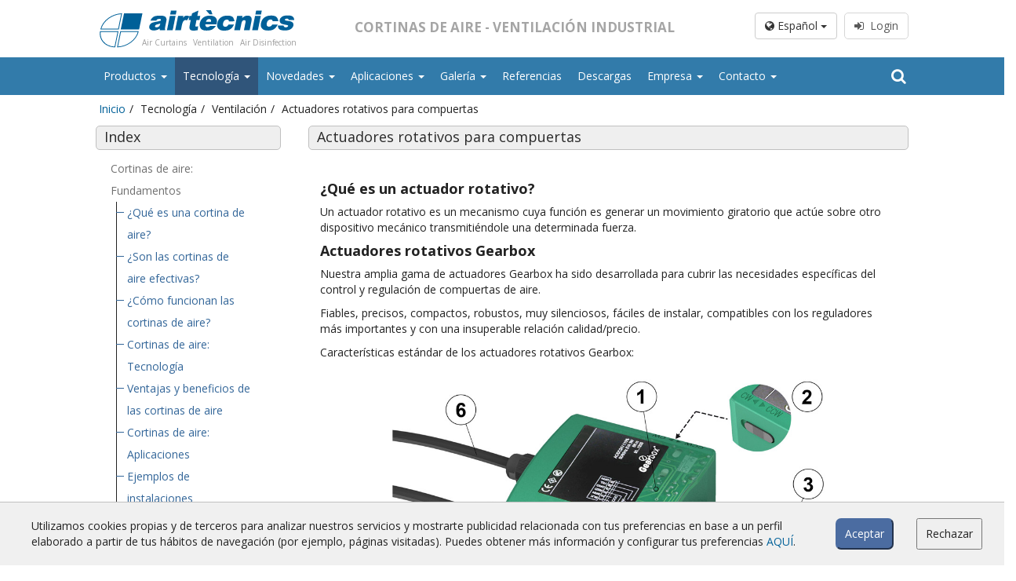

--- FILE ---
content_type: text/html; charset=UTF-8
request_url: https://www.airtecnics.com/es/tecnologia/actuadores-rotativos-para-compuertas
body_size: 13440
content:
<!doctype html><html
lang="es"><head><meta
name="description" content="Actuadores rotativos. Actuadores rotativos de compuertas para instalaciones de ventilación y clima. ¿Que es un actuador rotativo? Un actuador rotativo es un mecanismo cuya función es generar un movimiento giratorio que actúe sobre otro dispositivo mecánico transmitiéndole una determinada fuerza. Actuadores Rotativos Gearbox. Nuestra amplia gama de actuadores Gearbox ha sido desarrollada para."><meta
name="keywords" content="air curtains, air doors, fans, ventilation, extraction, ventilation systems, ventilation units, ventilation fans, HVAC, air handling units, ec fans, smoke extraction boxes, roof fans, inline fans, duct fans, compact fans, tangential fans, axial fans, centrifugal fans, high temperature fans, industrial fans, aeroterms, actuator, rotary actuator, gates, shutter, damper, filter, filtration units, terminal housings, fan filter unit, pressure switches, heat recovery units"><link
rel="canonical" href="https://www.airtecnics.com/es/tecnologia/actuadores-rotativos-para-compuertas"><meta
property="og:description" content="Actuadores rotativos. Actuadores rotativos de compuertas para instalaciones de ventilación y clima. ¿Que es un actuador rotativo? Un actuador rotativo es un mecanismo cuya función es generar un movimiento giratorio que actúe sobre otro dispositivo mecánico transmitiéndole una determinada fuerza. Actuadores Rotativos Gearbox. Nuestra amplia gama de actuadores Gearbox ha sido desarrollada para."><meta
property="og:title" content="Air curtains Manufacturer Specialist | Door Air curtain suppliers"><meta
name="twitter:card" content="summary"><meta
name="twitter:site" content=""><script type="application/ld+json">{"@context":"https://schema.org","@type":"WebPage"}</script> <meta
charset="utf-8"><meta
name="viewport" content="width=device-width, initial-scale=1.0, maximum-scale=5.0"><meta
name="distribution" content="global"/><meta
name="Revisit" content="5 days"/><meta
name="robots" content="all"/><link
rel="shortcut icon" href="https://www.airtecnics.com/favicon.ico" type="image/x-icon" /><link
rel="alternate" href="https://www.airtecnics.com/ca/tecnologia/actuadors-rotatius-per-comportes" hreflang="ca" /><link
rel="alternate" href="https://www.airtecnics.com/technology/rotary-actuators-for-dampers" hreflang="en" /><link
rel="alternate" href="https://www.airtecnics.com/es/tecnologia/actuadores-rotativos-para-compuertas" hreflang="es" /><link
rel="alternate" href="https://www.airtecnics.com/technology/rotary-actuators-for-dampers" hreflang="x-default" /><title>Actuadores rotativos para compuertas</title>
 <script>(function(w,d,s,l,i){w[l]=w[l]||[];w[l].push({'gtm.start':new Date().getTime(),event:'gtm.js'});var f=d.getElementsByTagName(s)[0],j=d.createElement(s),dl=l!='dataLayer'?'&l='+l:'';j.async=true;j.src='https://www.googletagmanager.com/gtm.js?id='+i+dl;f.parentNode.insertBefore(j,f);})(window,document,'script','dataLayer','GTM-59ZSML57');</script> <link
media="all" type="text/css" rel="stylesheet" href="https://www.airtecnics.com/themes/front/css/bootstrap.min.css"></head> <script async src="https://www.googletagmanager.com/gtag/js?id=G-TT4KTFYTPZ"></script> <script>window.dataLayer=window.dataLayer||[];function gtag(){dataLayer.push(arguments);}gtag('js',new Date());gtag('config','G-TT4KTFYTPZ');</script> <body
class="sticky-header">
<noscript><iframe
src="https://www.googletagmanager.com/ns.html?id=GTM-59ZSML57" height="0" width="0" style="display:none;visibility:hidden"></iframe></noscript><div
class="wrapper"><header
class="header-wrapper header-wrapper--home"><div
class="header-section"><div
class="row row-centered header-logo header_color"><div
class="col-lg-10 col-md-12 col-sm-12 col-centered"><div
class="col-lg-4 col-md-4 col-sm-6 col-xs-12 text-left">
<a
href="https://www.airtecnics.com/es">
<img
src="https://www.airtecnics.com/themes/front/images/web/airtecnicsLogo00.svg" class="logo-header" alt="Airtècnics logo"/>
</a><div
class="logo-links"><div
style="margin-left:-10px;">
<a
title="Air Curtains" href="https://www.airtecnics.com/es/productos/cortinas-de-aire" class="sublogo" style="margin-left: 65px">Air Curtains</a>
<a
title="Ventilation" href="https://www.airtecnics.com/es/productos/unidades-de-ventilacion" class="sublogo">Ventilation</a>
<a
title="Disinfection" href="https://www.airtecnics.com/es/productos/unidades-de-desinfeccion-y-purificacion-de-aire" class="sublogo">Air Disinfection</a></div></div></div><div
class="col-lg-5 col-md-5 hidden-sm hidden-xs text-center"><p
class="slogan">Cortinas de Aire - Ventilación Industrial</p></div><div
class="col-lg-3 col-md-3 col-sm-6 col-xs-4 text-right hidden-xs"><div
class="row"><div
class="col-lg-12 login_box"><div
class="btn-group" style="margin-right:5px;">
<button
type="button" class="btn btn-default dropdown-toggle" data-toggle="dropdown" aria-haspopup="true" aria-expanded="false">
<i
class="fa fa-globe" aria-hidden="true"></i> Español <span
class="caret"></span>
</button><ul
class="dropdown-menu dropdown-esp" style="margin-right:7px;"><li>
<a
href="https://www.airtecnics.com/ca/tecnologia/actuadors-rotatius-per-comportes" rel="noopener noreferrer">
Català
</a></li><li>
<a
href="https://www.airtecnics.com/technology/rotary-actuators-for-dampers" rel="noopener noreferrer">
English
</a></li><li>
<a
href="https://www.airtecnics.com/es/tecnologia/actuadores-rotativos-para-compuertas" rel="noopener noreferrer">
Español
</a></li><li><div
style="display: block;padding: 3px 20px;clear: both;font-weight: 400;line-height: 1.42857143;color: #333;white-space: nowrap;"><hr
style="margin: 7px 0px" /></div></li><li>
<a
href="https://www.lufttaepper.dk" rel="noopener noreferrer">
Dansk
</a></li><li>
<a
href="https://www.luftschleieranlagen.net" rel="noopener noreferrer">
Deutsch
</a></li><li>
<a
href="https://www.luchtgordijnen.com" rel="noopener noreferrer">
Dutch
</a></li><li>
<a
href="https://www.ohkkardinad.com" rel="noopener noreferrer">
Eesti keel
</a></li><li>
<a
href="https://www.rideauxdair.com" rel="noopener noreferrer">
Français
</a></li><li>
<a
href="https://www.barrieredaria.com" rel="noopener noreferrer">
Italiano
</a></li><li>
<a
href="https://www.gaisaaizkari.com" rel="noopener noreferrer">
Latvian
</a></li><li>
<a
href="https://www.legfuggonyok.com" rel="noopener noreferrer">
Magyar
</a></li><li>
<a
href="https://www.luftporter.com" rel="noopener noreferrer">
Norwegian
</a></li><li>
<a
href="https://www.kurtynapowietrzna.com" rel="noopener noreferrer">
Polskie
</a></li><li>
<a
href="https://www.cortinadear.com" rel="noopener noreferrer">
Português
</a></li><li>
<a
href="https://www.vozdushnyezavesy.com" rel="noopener noreferrer">
Pусский
</a></li><li>
<a
href="https://www.zracnezavese.com" rel="noopener noreferrer">
Slovenščina
</a></li><li>
<a
href="https://www.ilmaverho.com" rel="noopener noreferrer">
Suomalainen
</a></li><li>
<a
href="https://www.vazdusnezavese.com" rel="noopener noreferrer">
Srpskohrvatski
</a></li><li>
<a
href="https://www.luftridaer.com" rel="noopener noreferrer">
Svenska
</a></li><li>
<a
href="https://www.havaperdeleri.eu" rel="noopener noreferrer">
Türkçe
</a></li><li>
<a
href="https://www.vzduchoveclony.com" rel="noopener noreferrer">
čeština
</a></li></ul></div>
<a
class="btn btn--sign" href="javascript:showCookieWarning();" disabled><i
class="fa fa-sign-in" aria-hidden="true"></i>&nbsp;&nbsp;Login</a></div></div></div></div></div><div
class="row row-centered"><div
class="col-lg-12 col-md-12 col-sm-12 col-xs-12 menubar" ><nav
class="navbar navbar-default col-lg-10 col-md-12 menucolor col-lg-offset-1" role="navigation"><div
class="container-fluid restartspaces"><div
class="navbar-header">
<button
type="button" class="navbar-toggle navbar-toggle-left" data-toggle="collapse" data-target="#menubar">
<span
class="sr-only">Toggle navigation</span>
<span
class="icon-bar"></span>
<span
class="icon-bar"></span>
<span
class="icon-bar"></span>
</button>
<span
class="hidden-lg hidden-md hidden-xs text-center" style="font-size:14px;font-weight:bold;text-transform: uppercase;margin-top:9px; color:#FFF;display:inline-block"><p
style="margin-top:10px;float:left">Cortinas de Aire - Ventilación Industrial</p>
</span><button
type="button" class="navbar-toggle navbar-toggle-right" data-toggle="collapse" data-target="#lang_chooser">
<span
class="sr-only">Toggle navigation</span>
<i
class="fa fa-globe ico_lang" aria-hidden="true"></i>&nbsp;
</button><a
href="https://www.airtecnics.com/login">
<button
type="button" class="navbar-toggle navbar-toggle-right ico_user">
<i
class="fa fa-user" aria-hidden="true"></i>&nbsp;&nbsp;Login
</button>
</a></div><div
class="collapse navbar-collapse restartspaces" id="menubar"><ul
class="nav navbar-nav navbar-left text-left"><li
class="dropdown  mega-dropdown">
<a
class="dropdown-toggle" data-toggle="dropdown" href="https://www.airtecnics.com/es/productos">
Productos
<b
class="caret"></b>         </a><ul
class="dropdown-menu"><div
class="row"><div
class="col-lg-11 col-lg-offset-1 col-md-12 col-sm-12 col-xs-12"><div
class="row"><div
class="col-lg-11 col-md-12"><li
class="col-md-4 col-sm-12 col-xs-12  dropdown-menu-simple"><a
href="https://www.airtecnics.com/es/productos/cortinas-de-aire"><div
class="col-md-3 hidden-sm hidden-xs">
<img
src="https://www.airtecnics.com/media/13320/conversions/Cortinas-aire-thumb.jpg" class="img-responsive img-rounded" alt="Cortinas de aire"/></div><div
class="col-md-9 col-sm-12 col-xs-12">
Cortinas de aire</div>
</a></li><li
class="col-md-4 col-sm-12 col-xs-12  dropdown-menu-simple"><a
href="https://www.airtecnics.com/es/productos/unidades-tratamiento-de-aire"><div
class="col-md-3 hidden-sm hidden-xs">
<img
src="https://www.airtecnics.com/media/13492/conversions/UTA-thumb.jpg" class="img-responsive img-rounded" alt="Unidades Tratamiento de Aire"/></div><div
class="col-md-9 col-sm-12 col-xs-12">
Unidades Tratamiento de Aire</div>
</a></li><li
class="col-md-4 col-sm-12 col-xs-12  dropdown-menu-simple"><a
href="https://www.airtecnics.com/es/productos/recuperadores-de-calor"><div
class="col-md-3 hidden-sm hidden-xs">
<img
src="https://www.airtecnics.com/media/13322/conversions/Recuperadores-calor-thumb.jpg" class="img-responsive img-rounded" alt="Recuperadores de calor"/></div><div
class="col-md-9 col-sm-12 col-xs-12">
Recuperadores de calor</div>
</a></li><li
class="col-md-4 col-sm-12 col-xs-12  dropdown-menu-simple"><a
href="https://www.airtecnics.com/es/productos/unidades-de-desinfeccion-y-purificacion-de-aire"><div
class="col-md-3 hidden-sm hidden-xs">
<img
src="https://www.airtecnics.com/media/13321/conversions/Unidades-desinfeccion-thumb.jpg" class="img-responsive img-rounded" alt="Unidades de desinfección y purificación de aire"/></div><div
class="col-md-9 col-sm-12 col-xs-12">
Unidades de desinfección y purificación de aire</div>
</a></li><li
class="col-md-4 col-sm-12 col-xs-12  dropdown-menu-simple"><a
href="https://www.airtecnics.com/es/productos/unidades-de-ventilacion"><div
class="col-md-3 hidden-sm hidden-xs">
<img
src="https://www.airtecnics.com/media/13323/conversions/Unidades-ventilacion-thumb.jpg" class="img-responsive img-rounded" alt="Unidades de ventilación"/></div><div
class="col-md-9 col-sm-12 col-xs-12">
Unidades de ventilación</div>
</a></li><li
class="col-md-4 col-sm-12 col-xs-12  dropdown-menu-simple"><a
href="https://www.airtecnics.com/es/productos/filtros-y-unidades-de-filtracion"><div
class="col-md-3 hidden-sm hidden-xs">
<img
src="https://www.airtecnics.com/media/13332/conversions/Filtros-unidades-filtracion-thumb.jpg" class="img-responsive img-rounded" alt="Filtros y unidades de filtración"/></div><div
class="col-md-9 col-sm-12 col-xs-12">
Filtros y unidades de filtración</div>
</a></li><li
class="col-md-4 col-sm-12 col-xs-12  dropdown-menu-simple"><a
href="https://www.airtecnics.com/es/productos/aerotermos"><div
class="col-md-3 hidden-sm hidden-xs">
<img
src="https://www.airtecnics.com/media/13324/conversions/Aerotermos-thumb.jpg" class="img-responsive img-rounded" alt="Aerotermos"/></div><div
class="col-md-9 col-sm-12 col-xs-12">
Aerotermos</div>
</a></li><li
class="col-md-4 col-sm-12 col-xs-12  dropdown-menu-simple"><a
href="https://www.airtecnics.com/es/productos/ventiladores-axiales"><div
class="col-md-3 hidden-sm hidden-xs">
<img
src="https://www.airtecnics.com/media/13325/conversions/Ventiladores-axiales-thumb.jpg" class="img-responsive img-rounded" alt="Ventiladores axiales"/></div><div
class="col-md-9 col-sm-12 col-xs-12">
Ventiladores axiales</div>
</a></li><li
class="col-md-4 col-sm-12 col-xs-12  dropdown-menu-simple"><a
href="https://www.airtecnics.com/es/productos/ventiladores-radiales"><div
class="col-md-3 hidden-sm hidden-xs">
<img
src="https://www.airtecnics.com/media/13326/conversions/Radial-Modulos-ventilacion-thumb.jpg" class="img-responsive img-rounded" alt="Ventiladores radiales"/></div><div
class="col-md-9 col-sm-12 col-xs-12">
Ventiladores radiales</div>
</a></li><li
class="col-md-4 col-sm-12 col-xs-12  dropdown-menu-simple"><a
href="https://www.airtecnics.com/es/productos/ventiladores-centrifugos"><div
class="col-md-3 hidden-sm hidden-xs">
<img
src="https://www.airtecnics.com/media/13328/conversions/Ventiladores-centrifugos-thumb.jpg" class="img-responsive img-rounded" alt="Ventiladores centrífugos"/></div><div
class="col-md-9 col-sm-12 col-xs-12">
Ventiladores centrífugos</div>
</a></li><li
class="col-md-4 col-sm-12 col-xs-12  dropdown-menu-simple"><a
href="https://www.airtecnics.com/es/productos/ventiladores-en-linea"><div
class="col-md-3 hidden-sm hidden-xs">
<img
src="https://www.airtecnics.com/media/13329/conversions/Ventiladores-en-linea-thumb.jpg" class="img-responsive img-rounded" alt="Ventiladores en línea"/></div><div
class="col-md-9 col-sm-12 col-xs-12">
Ventiladores en línea</div>
</a></li><li
class="col-md-4 col-sm-12 col-xs-12  dropdown-menu-simple"><a
href="https://www.airtecnics.com/es/productos/unidades-de-extraccion"><div
class="col-md-3 hidden-sm hidden-xs">
<img
src="https://www.airtecnics.com/media/13330/conversions/Unidades-extraccion-thumb.jpg" class="img-responsive img-rounded" alt="Unidades de extracción"/></div><div
class="col-md-9 col-sm-12 col-xs-12">
Unidades de extracción</div>
</a></li><li
class="col-md-4 col-sm-12 col-xs-12  dropdown-menu-simple"><a
href="https://www.airtecnics.com/es/productos/ventiladores-tangenciales"><div
class="col-md-3 hidden-sm hidden-xs">
<img
src="https://www.airtecnics.com/media/13331/conversions/Ventiladores-tangenciales-thumb.jpg" class="img-responsive img-rounded" alt="Ventiladores tangenciales"/></div><div
class="col-md-9 col-sm-12 col-xs-12">
Ventiladores tangenciales</div>
</a></li><li
class="col-md-4 col-sm-12 col-xs-12  dropdown-menu-simple"><a
href="https://www.airtecnics.com/es/productos/compuertas-y-persianas"><div
class="col-md-3 hidden-sm hidden-xs">
<img
src="https://www.airtecnics.com/media/13333/conversions/Compuertas-persianas-thumb.jpg" class="img-responsive img-rounded" alt="Compuertas y persianas"/></div><div
class="col-md-9 col-sm-12 col-xs-12">
Compuertas y persianas</div>
</a></li><li
class="col-md-4 col-sm-12 col-xs-12  dropdown-menu-simple"><a
href="https://www.airtecnics.com/es/productos/actuadores-rotativos"><div
class="col-md-3 hidden-sm hidden-xs">
<img
src="https://www.airtecnics.com/media/13334/conversions/Actuadores-thumb.jpg" class="img-responsive img-rounded" alt="Actuadores rotativos"/></div><div
class="col-md-9 col-sm-12 col-xs-12">
Actuadores rotativos</div>
</a></li><li
class="col-md-4 col-sm-12 col-xs-12  dropdown-menu-simple"><a
href="https://www.airtecnics.com/es/productos/regulacion"><div
class="col-md-3 hidden-sm hidden-xs">
<img
src="https://www.airtecnics.com/media/13335/conversions/Reguladores-thumb.jpg" class="img-responsive img-rounded" alt="Regulación"/></div><div
class="col-md-9 col-sm-12 col-xs-12">
Regulación</div>
</a></li><li
class="col-md-4 col-sm-12 col-xs-12  dropdown-menu-simple"><a
href="https://www.airtecnics.com/es/productos/presostatos-y-sensores"><div
class="col-md-3 hidden-sm hidden-xs">
<img
src="https://www.airtecnics.com/media/13336/conversions/Presostatos-thumb.jpg" class="img-responsive img-rounded" alt="Presostatos y sensores"/></div><div
class="col-md-9 col-sm-12 col-xs-12">
Presostatos y sensores</div>
</a></li></div></div></div></div><div
class="col-md-6 col-md-offset-3 col-xs-12 navSubTitle text-center navExtra">
<a
href="https://www.airtecnics.com/es/productos">Ver más productos <i
class="fa fa-angle-double-right" aria-hidden="true"></i></a></div></ul><div
class="clearfix"></div></li><li
class="active dropdown  mega-dropdown">
<a
class="dropdown-toggle" data-toggle="dropdown" href="https://www.airtecnics.com/es#">
Tecnología
<b
class="caret"></b>         </a><ul
class="active dropdown-menu"><div
class="row"><div
class="col-lg-11 col-lg-offset-1 col-md-12 col-sm-12 col-xs-12"><div
class="row"><div
class="col-lg-11 col-md-12"><li
class="dropdown-submenu  col-md-3"><p
class="navSubTitle">
Cortinas de aire: Fundamentos</p><ul
class="col-md-12 col-sm-12 col-xs-12"><li
class="col-md-12 col-sm-12 col-xs-12 dropdown-menu-simple elipsis">
<a
href="https://www.airtecnics.com/es/tecnologia/que-es-una-cortina-de-aire">¿Qué es una cortina de aire?</a></li><li
class="col-md-12 col-sm-12 col-xs-12 dropdown-menu-simple elipsis">
<a
href="https://www.airtecnics.com/es/tecnologia/son-las-cortinas-de-aire-efectivas">¿Son las cortinas de aire efectivas?</a></li><li
class="col-md-12 col-sm-12 col-xs-12 dropdown-menu-simple elipsis">
<a
href="https://www.airtecnics.com/es/tecnologia/como-funcionan-las-cortinas-de-aire">¿Cómo funcionan las cortinas de aire?</a></li><li
class="col-md-12 col-sm-12 col-xs-12 dropdown-menu-simple elipsis">
<a
href="https://www.airtecnics.com/es/tecnologia/cortinas-de-aire-tecnologia">Cortinas de aire: Tecnología</a></li><li
class="col-md-12 col-sm-12 col-xs-12 dropdown-menu-simple elipsis">
<a
href="https://www.airtecnics.com/es/tecnologia/ventajas-y-beneficios-de-las-cortinas-de-aire">Ventajas y beneficios de las cortinas de aire</a></li><li
class="col-md-12 col-sm-12 col-xs-12 dropdown-menu-simple elipsis">
<a
href="https://www.airtecnics.com/es/tecnologia/cortinas-de-aire-aplicaciones">Cortinas de aire: Aplicaciones</a></li><li
class="col-md-12 col-sm-12 col-xs-12 dropdown-menu-simple elipsis">
<a
href="https://www.airtecnics.com/es/tecnologia/ejemplos-de-instalaciones">Ejemplos de instalaciones</a></li><li
class="col-md-12 col-sm-12 col-xs-12 dropdown-menu-simple elipsis">
<a
href="https://www.airtecnics.com/es/tecnologia/factores-de-seleccion-de-cortinas-de-aire">Factores de selección de cortinas de aire</a></li><li
class="col-md-12 col-sm-12 col-xs-12 dropdown-menu-simple elipsis">
<a
href="https://www.airtecnics.com/es/tecnologia/control-y-regulacion-de-las-cortinas-de-aire">Control y regulación de las cortinas de aire</a></li><li
class="col-md-12 col-sm-12 col-xs-12 dropdown-menu-simple elipsis">
<a
href="https://www.airtecnics.com/es/tecnologia/cortinas-de-aire-con-bomba-de-calor">Cortinas de aire con bomba de calor</a></li><li
class="col-md-12 col-sm-12 col-xs-12 dropdown-menu-simple elipsis">
<a
href="https://www.airtecnics.com/es/tecnologia/cortinas-de-aire-ec">Cortinas de aire EC</a></li></ul><div
class="clearfix"></div></li><li
class="dropdown-submenu  col-md-3"><p
class="navSubTitle">
Cortinas de aire Airtècnics</p><ul
class="col-md-12 col-sm-12 col-xs-12"><li
class="col-md-12 col-sm-12 col-xs-12 dropdown-menu-simple elipsis">
<a
href="https://www.airtecnics.com/es/tecnologia/caracteristicas">Características</a></li><li
class="col-md-12 col-sm-12 col-xs-12 dropdown-menu-simple elipsis">
<a
href="https://www.airtecnics.com/es/tecnologia/i-d-i-universidad-upc">I+D+i universidad UPC</a></li><li
class="col-md-12 col-sm-12 col-xs-12 dropdown-menu-simple elipsis">
<a
href="https://www.airtecnics.com/es/tecnologia/cuadro-de-seleccion">Cuadro de selección</a></li><li
class="col-md-12 col-sm-12 col-xs-12 dropdown-menu-simple elipsis">
<a
href="https://www.airtecnics.com/es/tecnologia/modelos-y-aplicaciones">Modelos y aplicaciones</a></li><li
class="col-md-12 col-sm-12 col-xs-12 dropdown-menu-simple elipsis">
<a
href="https://www.airtecnics.com/es/tecnologia/control-y-regulacion">Control y regulación</a></li><li
class="col-md-12 col-sm-12 col-xs-12 dropdown-menu-simple elipsis">
<a
href="https://www.airtecnics.com/es/tecnologia/accesorios">Accesorios</a></li></ul><div
class="clearfix"></div></li><li
class="dropdown-submenu  col-md-3"><p
class="navSubTitle">
Tecnología OH</p><ul
class="col-md-12 col-sm-12 col-xs-12"><li
class="col-md-12 col-sm-12 col-xs-12 dropdown-menu-simple elipsis">
<a
href="https://www.airtecnics.com/es/tecnologia/tecnologia-de-radicales-hidroxilos">Tecnología de Radicales Hidroxilos</a></li><li
class="col-md-12 col-sm-12 col-xs-12 dropdown-menu-simple elipsis">
<a
href="https://www.airtecnics.com/es/tecnologia/sectores-de-aplicacion-de-la-tecnologia-oh">Sectores de aplicación de la tecnología OH</a></li><li
class="col-md-12 col-sm-12 col-xs-12 dropdown-menu-simple elipsis">
<a
href="https://www.airtecnics.com/es/tecnologia/para-que-sirve-la-tecnologia-oh">¿Para qué sirve la tecnología OH?</a></li><li
class="col-md-12 col-sm-12 col-xs-12 dropdown-menu-simple elipsis">
<a
href="https://www.airtecnics.com/es/tecnologia/tecnologia-oh-contra-bacterias-pruebas">Tecnología OH contra bacterias: Pruebas</a></li><li
class="col-md-12 col-sm-12 col-xs-12 dropdown-menu-simple elipsis">
<a
href="https://www.airtecnics.com/es/tecnologia/tecnologia-oh-contra-virus-pruebas">Tecnología OH contra virus: Pruebas</a></li><li
class="col-md-12 col-sm-12 col-xs-12 dropdown-menu-simple elipsis">
<a
href="https://www.airtecnics.com/es/tecnologia/eficacia-de-la-tecnologia-oh-en-centros-educativos">Eficacia de la tecnología OH en centros educativos</a></li><li
class="col-md-12 col-sm-12 col-xs-12 dropdown-menu-simple elipsis">
<a
href="https://www.airtecnics.com/es/tecnologia/seguridad-de-la-exposicion-a-radicales-hidroxilo-a-largo-plazo">Seguridad de la exposición a radicales hidroxilo a largo plazo</a></li></ul><div
class="clearfix"></div></li><li
class="dropdown-submenu  col-md-3"><p
class="navSubTitle">
Ventilación</p><ul
class="col-md-12 col-sm-12 col-xs-12"><li
class="col-md-12 col-sm-12 col-xs-12 dropdown-menu-simple elipsis">
<a
href="https://www.airtecnics.com/es/tecnologia/ventiladores-generalidades">Ventiladores: Generalidades</a></li><li
class="col-md-12 col-sm-12 col-xs-12 dropdown-menu-simple elipsis">
<a
href="https://www.airtecnics.com/es/tecnologia/recuperadores-de-calor-generalidades">Recuperadores de calor: Generalidades</a></li><li
class="col-md-12 col-sm-12 col-xs-12 dropdown-menu-simple elipsis">
<a
href="https://www.airtecnics.com/es/tecnologia/recuperadores-de-calor-tipos">Recuperadores de calor: Tipos</a></li><li
class="col-md-12 col-sm-12 col-xs-12 dropdown-menu-simple elipsis">
<a
href="https://www.airtecnics.com/es/tecnologia/ventiladores-ec-generalidades">Ventiladores EC: Generalidades</a></li><li
class="col-md-12 col-sm-12 col-xs-12 dropdown-menu-simple elipsis">
<a
href="https://www.airtecnics.com/es/tecnologia/ventiladores-ec-ventajas">Ventiladores EC: Ventajas</a></li><li
class="col-md-12 col-sm-12 col-xs-12 dropdown-menu-simple elipsis">
<a
href="https://www.airtecnics.com/es/tecnologia/actuadores-rotativos-para-compuertas">Actuadores rotativos para compuertas</a></li><li
class="col-md-12 col-sm-12 col-xs-12 dropdown-menu-simple elipsis">
<a
href="https://www.airtecnics.com/es/tecnologia/controladores-de-velocidad-de-los-ventiladores">Controladores de velocidad de los ventiladores</a></li><li
class="col-md-12 col-sm-12 col-xs-12 dropdown-menu-simple elipsis">
<a
href="https://www.airtecnics.com/es/tecnologia/unidad-de-tratamiento-de-aire-tipos-uta">Unidad de Tratamiento de Aire: Tipos UTA</a></li><li
class="col-md-12 col-sm-12 col-xs-12 dropdown-menu-simple elipsis">
<a
href="https://www.airtecnics.com/es/tecnologia/ecfangrid-generalidades">ECFanGrid: generalidades</a></li></ul><div
class="clearfix"></div></li></div></div></div></div></ul><div
class="clearfix"></div></li><li
class="dropdown  mega-dropdown">
<a
class="dropdown-toggle" data-toggle="dropdown" href="https://www.airtecnics.com/es#">
Novedades
<b
class="caret"></b>         </a><ul
class="dropdown-menu"><div
class="row"><div
class="col-lg-11 col-lg-offset-1 col-md-12 col-sm-12 col-xs-12"><div
class="row"><div
class="col-lg-11 col-md-12"><li
class="dropdown-submenu  col-md-4"><p
class="navSubTitle">
<a
href="https://www.airtecnics.com/es/novedades/noticias">
Noticias
</a></p><ul
class="col-md-12 col-sm-12 col-xs-12"><li
class="col-md-12 col-sm-12 col-xs-12 dropdown-menu-simple elipsis">
<a
href="https://www.airtecnics.com/es/noticias/calidad-de-aire-interior-con-suprabox-y-eficiencia-energetica-con-ecfangrid-la-pareja-perfecta-en-ventilacion">Calidad de aire interior con Suprabox y eficiencia energética con ECFanGrid, la pareja perfecta en ventilación</a></li><li
class="col-md-12 col-sm-12 col-xs-12 dropdown-menu-simple elipsis">
<a
href="https://www.airtecnics.com/es/noticias/nuevo-calefactor-industrial-fan-heater-450-para-grandes-espacios-y-naves">Nuevo calefactor industrial Fan Heater 450 para grandes espacios y naves</a></li><li
class="col-md-12 col-sm-12 col-xs-12 dropdown-menu-simple elipsis">
<a
href="https://www.airtecnics.com/es/noticias/nueva-cortina-de-aire-minibel-ec-para-puertas-pequenas-y-ventanas-de-servicio">Nueva cortina  de aire Minibel EC para puertas pequeñas y ventanas de servicio</a></li><li
class="col-md-12 col-sm-12 col-xs-12 dropdown-menu-simple elipsis">
<a
href="https://www.airtecnics.com/es/noticias/el-restaurante-orgaz-tiene-cortinas-de-aire-optima-en-su-acceso">El restaurante Orgaz tiene cortinas de aire Optima en su acceso</a></li><li
class="col-md-12 col-sm-12 col-xs-12 dropdown-menu-simple elipsis">
<a
href="https://www.airtecnics.com/es/noticias/nueva-cortina-de-aire-aris-empotrable">Nueva cortina de aire Aris empotrable</a></li><li
class="col-md-12 col-sm-12 col-xs-12 dropdown-menu-simple elipsis">
<a
href="https://www.airtecnics.com/es/noticias/airtecnics-cierra-con-exito-su-participacion-en-c-r-2025-referencia-en-el-sector-ventilacion-e-instalaciones">Airtècnics cierra con éxito su participación en C&R 2025, referencia en el sector ventilación e instalaciones</a></li><li
class="col-md-12 col-sm-12 col-xs-12 dropdown-menu-simple elipsis">
<a
href="https://www.airtecnics.com/es/noticias/nuevo-accesorio-para-las-cortinas-de-aire-shield-waves-con-tecnologia-clean-tone-para-proteccion-de-plagas">Nuevo accesorio para las cortinas de aire Shield Waves con tecnología Clean Tone para protección de plagas </a></li><li
class="col-md-12 col-sm-12 col-xs-12 dropdown-menu-simple elipsis">
<a
href="https://www.airtecnics.com/es/noticias/el-hospital-12-de-octubre-de-madrid-cuenta-con-diversas-cortinas-de-aire-de-airtecnics-en-sus-accesos">El hospital 12 de Octubre de Madrid cuenta con diversas cortinas de aire de Airtècnics en sus accesos</a></li></ul><div
class="clearfix"></div></li><li
class="dropdown-submenu  col-md-4"><p
class="navSubTitle">
<a
href="https://www.airtecnics.com/es/novedades/newsletters">
Newsletters
</a></p><ul
class="col-md-12 col-sm-12 col-xs-12"><li
class="col-md-12 col-sm-12 col-xs-12 dropdown-menu-simple elipsis">
<a
href="https://www.airtecnics.com/es/newsletters/2025-11">Newsletter Noviembre 2025</a></li><li
class="col-md-12 col-sm-12 col-xs-12 dropdown-menu-simple elipsis">
<a
href="https://www.airtecnics.com/es/newsletters/2025-10">Newsletter Octubre 2025</a></li><li
class="col-md-12 col-sm-12 col-xs-12 dropdown-menu-simple elipsis">
<a
href="https://www.airtecnics.com/es/newsletters/2025-09">Newsletter Septiembre 2025</a></li><li
class="col-md-12 col-sm-12 col-xs-12 dropdown-menu-simple elipsis">
<a
href="https://www.airtecnics.com/es/newsletters/2025-07">Newsletter Julio 2025</a></li><li
class="col-md-12 col-sm-12 col-xs-12 dropdown-menu-simple elipsis">
<a
href="https://www.airtecnics.com/es/newsletters/2025-06">Newsletter Junio 2025</a></li><li
class="col-md-12 col-sm-12 col-xs-12 dropdown-menu-simple elipsis">
<a
href="https://www.airtecnics.com/es/newsletters/2025-05">Newsletter Mayo 2025</a></li><li
class="col-md-12 col-sm-12 col-xs-12 dropdown-menu-simple elipsis">
<a
href="https://www.airtecnics.com/es/newsletters/2025-04">Newsletter Abril 2025</a></li><li
class="col-md-12 col-sm-12 col-xs-12 dropdown-menu-simple elipsis">
<a
href="https://www.airtecnics.com/es/newsletters/2025-03">Newsletter Marzo 2025</a></li></ul><div
class="clearfix"></div></li><li
class="dropdown-submenu  col-md-4"><p
class="navSubTitle">
<a
href="https://www.airtecnics.com/es/novedades/obras-destacadas">
Obras destacadas
</a></p><ul
class="col-md-12 col-sm-12 col-xs-12"><li
class="col-md-12 col-sm-12 col-xs-12 dropdown-menu-simple elipsis">
<a
href="https://www.airtecnics.com/es/obras-destacadas/hotel-w-dubai-uae">Hotel W, Dubai (UAE)</a></li><li
class="col-md-12 col-sm-12 col-xs-12 dropdown-menu-simple elipsis">
<a
href="https://www.airtecnics.com/es/obras-destacadas/centro-cultural-sheikh-jaber-al-ahmad-kuwait-kuwait">Centro cultural Sheikh Jaber Al-Ahmad, Kuwait (Kuwait)</a></li><li
class="col-md-12 col-sm-12 col-xs-12 dropdown-menu-simple elipsis">
<a
href="https://www.airtecnics.com/es/obras-destacadas/tienda-nike-milan-italia">Tienda Nike, Milan (Italia)</a></li><li
class="col-md-12 col-sm-12 col-xs-12 dropdown-menu-simple elipsis">
<a
href="https://www.airtecnics.com/es/obras-destacadas/tienda-mango-platja-d-aro-espana">Tienda Mango, Platja d'Aro (España)</a></li><li
class="col-md-12 col-sm-12 col-xs-12 dropdown-menu-simple elipsis">
<a
href="https://www.airtecnics.com/es/obras-destacadas/tienda-vodafone-barcelona-espana">Tienda Vodafone, Barcelona (España)</a></li><li
class="col-md-12 col-sm-12 col-xs-12 dropdown-menu-simple elipsis">
<a
href="https://www.airtecnics.com/es/obras-destacadas/estacion-stratford-londres-reino-unido">Estación Stratford, Londres (Reino Unido)</a></li><li
class="col-md-12 col-sm-12 col-xs-12 dropdown-menu-simple elipsis">
<a
href="https://www.airtecnics.com/es/obras-destacadas/edificio-union-square-aberdeen-reino-unido">Edificio Union Square, Aberdeen (Reino Unido)</a></li><li
class="col-md-12 col-sm-12 col-xs-12 dropdown-menu-simple elipsis">
<a
href="https://www.airtecnics.com/es/obras-destacadas/national-audit-office-londres-reino-unido">National Audit Office, Londres (Reino Unido)</a></li></ul><div
class="clearfix"></div></li></div></div></div></div></ul><div
class="clearfix"></div></li><li
class="dropdown  mega-dropdown">
<a
class="dropdown-toggle" data-toggle="dropdown" href="https://www.airtecnics.com/es#">
Aplicaciones
<b
class="caret"></b>         </a><ul
class="dropdown-menu"><div
class="row"><div
class="col-lg-11 col-lg-offset-1 col-md-12 col-sm-12 col-xs-12"><div
class="row"><div
class="col-lg-11 col-md-12"><li
class="dropdown-submenu  col-md-4"><p
class="navSubTitle">
Aplicaciones de Selección y Configuración</p><ul
class="col-md-12 col-sm-12 col-xs-12"><li
class="col-md-12 col-sm-12 col-xs-12 dropdown-menu-simple elipsis">
<a
href="https://www.airtecnics.com/es/aplicaciones/cortina-aire-programa-de-seleccion-y-configuracion">Cortina Aire Programa de selección y configuración</a></li><li
class="col-md-12 col-sm-12 col-xs-12 dropdown-menu-simple elipsis">
<a
href="https://www.airtecnics.com/es/aplicaciones/cortina-aire-informacion-referencia">Cortina Aire Información Referencia</a></li><li
class="col-md-12 col-sm-12 col-xs-12 dropdown-menu-simple elipsis">
<a
href="https://www.airtecnics.com/es/login">Cortina Aire Componentes de reparación</a>
<i
class="fa fa-lock" aria-hidden="true"></i></li><li
class="col-md-12 col-sm-12 col-xs-12 dropdown-menu-simple elipsis">
<a
href="https://www.airtecnics.com/es/login">Cortina Aire Listado de accesorios</a>
<i
class="fa fa-lock" aria-hidden="true"></i></li></ul><div
class="clearfix"></div></li><li
class="dropdown-submenu  col-md-4"><p
class="navSubTitle">
Calculadoras</p><ul
class="col-md-12 col-sm-12 col-xs-12"><li
class="col-md-12 col-sm-12 col-xs-12 dropdown-menu-simple elipsis">
<a
href="https://www.airtecnics.com/es/login">Cortina Aire Cálculo Ahorro Energía</a>
<i
class="fa fa-lock" aria-hidden="true"></i></li><li
class="col-md-12 col-sm-12 col-xs-12 dropdown-menu-simple elipsis">
<a
href="https://www.airtecnics.com/es/login">Cortina Aire Comparativa AC vs EC</a>
<i
class="fa fa-lock" aria-hidden="true"></i></li><li
class="col-md-12 col-sm-12 col-xs-12 dropdown-menu-simple elipsis">
<a
href="https://www.airtecnics.com/es/login">Cortina Aire Comparativa Eléctrica vs Bomba Calor</a>
<i
class="fa fa-lock" aria-hidden="true"></i></li><li
class="col-md-12 col-sm-12 col-xs-12 dropdown-menu-simple elipsis">
<a
href="https://www.airtecnics.com/es/login">Cortina Aire Tamaño de la válvula de agua equivalente</a>
<i
class="fa fa-lock" aria-hidden="true"></i></li><li
class="col-md-12 col-sm-12 col-xs-12 dropdown-menu-simple elipsis">
<a
href="https://www.airtecnics.com/es/aplicaciones/incremento-de-temperatura-del-aire-por-calefaccion">Incremento de temperatura del aire por calefacción</a></li></ul><div
class="clearfix"></div></li><li
class="dropdown-submenu  col-md-4"><p
class="navSubTitle">
Ilustración de Productos</p><ul
class="col-md-12 col-sm-12 col-xs-12"><li
class="col-md-12 col-sm-12 col-xs-12 dropdown-menu-simple elipsis">
<a
href="https://www.airtecnics.com/es/aplicaciones/infografia-aplicaciones-virtuales-de-producto">Infografía - Aplicaciones virtuales de producto</a></li></ul><div
class="clearfix"></div></li></div></div></div></div></ul><div
class="clearfix"></div></li><li
class="dropdown">
<a
class="dropdown-toggle" data-toggle="dropdown" href="https://www.airtecnics.com/es/galeria">
Galería
<b
class="caret"></b>         </a><ul
class="dropdown-menu"><li
class="dropdown-menu-simple">
<a
href="https://www.airtecnics.com/es/galeria/instalaciones">
Instalaciones
</a></li><li
class="dropdown-menu-simple">
<a
href="https://www.airtecnics.com/es/login">
Instalaciones Virtuales
<i
class="fa fa-lock" aria-hidden="true"></i>
</a></li><li
class="dropdown-menu-simple">
<a
href="https://www.airtecnics.com/es/galeria/videos/general-1">
Videos
</a></li></ul><div
class="clearfix"></div></li><li>
<a
href="https://www.airtecnics.com/es/referencias">
Referencias
</a></li><li>
<a
href="https://www.airtecnics.com/es/descargas">
Descargas
</a></li><li
class="dropdown">
<a
class="dropdown-toggle" data-toggle="dropdown" href="https://www.airtecnics.com/es#">
Empresa
<b
class="caret"></b>         </a><ul
class="dropdown-menu"><li
class="dropdown-menu-simple">
<a
href="https://www.airtecnics.com/es/empresa/airtecnics">
Airtècnics
</a></li><li
class="dropdown-menu-simple">
<a
href="https://www.airtecnics.com/es/empresa/personal">
Personal
</a></li><li
class="dropdown-menu-simple">
<a
href="https://www.airtecnics.com/es/empresa/grupo-rosenberg">
Grupo Rosenberg
</a></li><li
class="dropdown-menu-simple">
<a
href="https://www.airtecnics.com/es/empresa/trabaja-con-nosotros">
Trabaja con nosotros
</a></li></ul><div
class="clearfix"></div></li><li
class="dropdown">
<a
class="dropdown-toggle" data-toggle="dropdown" href="https://www.airtecnics.com/es#">
Contacto
<b
class="caret"></b>         </a><ul
class="dropdown-menu"><li
class="dropdown-menu-simple">
<a
href="https://www.airtecnics.com/es/contacto/contactar">
Contactar
</a></li><li
class="dropdown-menu-simple">
<a
href="https://www.airtecnics.com/es/contacto/distribuidores-de-cortinas-de-aire">
Distribuidores de cortinas de aire
</a></li><li
class="dropdown-menu-simple">
<a
href="https://www.airtecnics.com/es/contacto/distribuidores-de-purificacion-de-aire">
Distribuidores de purificación de aire
</a></li></ul><div
class="clearfix"></div></li></ul><form
id="frm_search" class="navbar-form navbar-right" role="search" action="https://www.airtecnics.com/es/buscar" method="POST">
<input
type="hidden" name="_token" value="QBxafCYsAshViEdT5Ll02t0Z1VDRgUVKBa7d73ul">
<input
type="hidden" id="f_search" name="search" value=""><div
class="hidden-sm hidden-xs"><div
class="input-group ">
<span
class="input-group-addon btn_search search_button_pc" onclick="showSearch();"><i
class="fa fa-search" aria-hidden="true"></i></span></div><div
class="search_pc" id="searchpc" style="display:none"><div
class="row"><div
class="col-md-8">
<input
id="in_search" name='search_pc' type="text" class="form-control" value=""></div><div
class="col-md-4">
<button
type="button" class="btn btn-default form-control" onclick="goSearch('search_pc');">Buscar</button></div></div></div></div><div
class="hidden-lg hidden-md"><div
class="input-group" style="width:100%">
<input
id="in_search" name='search_mvl' type="text" class="form-control" value=""  aria-describedby="basic-addon1">
<span
class="input-group-addon btn_search" id="basic-addon1" onclick="goSearch('search_mvl');"><i
class="fa fa-search" aria-hidden="true"></i></span></div></div></form></div><div
class="hidden-lg hidden-md"><div
class="collapse navbar-collapse restartspaces " id="lang_chooser"><ul
class="nav navbar-nav text-left"><li>
<a
href="https://www.airtecnics.com/ca/tecnologia/actuadors-rotatius-per-comportes" rel="noopener noreferrer">
Català
</a></li><li>
<a
href="https://www.airtecnics.com/technology/rotary-actuators-for-dampers" rel="noopener noreferrer">
English
</a></li><li>
<a
href="https://www.airtecnics.com/es/tecnologia/actuadores-rotativos-para-compuertas" rel="noopener noreferrer">
Español
</a></li><li>
<a
href="https://www.lufttaepper.dk" rel="noopener noreferrer">
Dansk
</a></li><li>
<a
href="https://www.luftschleieranlagen.net" rel="noopener noreferrer">
Deutsch
</a></li><li>
<a
href="https://www.luchtgordijnen.com" rel="noopener noreferrer">
Dutch
</a></li><li>
<a
href="https://www.ohkkardinad.com" rel="noopener noreferrer">
Eesti keel
</a></li><li>
<a
href="https://www.rideauxdair.com" rel="noopener noreferrer">
Français
</a></li><li>
<a
href="https://www.barrieredaria.com" rel="noopener noreferrer">
Italiano
</a></li><li>
<a
href="https://www.gaisaaizkari.com" rel="noopener noreferrer">
Latvian
</a></li><li>
<a
href="https://www.legfuggonyok.com" rel="noopener noreferrer">
Magyar
</a></li><li>
<a
href="https://www.luftporter.com" rel="noopener noreferrer">
Norwegian
</a></li><li>
<a
href="https://www.kurtynapowietrzna.com" rel="noopener noreferrer">
Polskie
</a></li><li>
<a
href="https://www.cortinadear.com" rel="noopener noreferrer">
Português
</a></li><li>
<a
href="https://www.vozdushnyezavesy.com" rel="noopener noreferrer">
Pусский
</a></li><li>
<a
href="https://www.zracnezavese.com" rel="noopener noreferrer">
Slovenščina
</a></li><li>
<a
href="https://www.ilmaverho.com" rel="noopener noreferrer">
Suomalainen
</a></li><li>
<a
href="https://www.vazdusnezavese.com" rel="noopener noreferrer">
Srpskohrvatski
</a></li><li>
<a
href="https://www.luftridaer.com" rel="noopener noreferrer">
Svenska
</a></li><li>
<a
href="https://www.havaperdeleri.eu" rel="noopener noreferrer">
Türkçe
</a></li><li>
<a
href="https://www.vzduchoveclony.com" rel="noopener noreferrer">
čeština
</a></li></ul></div></div><div
class="hidden-lg hidden-md"><div
class="collapse navbar-collapse restartspaces " id="user_chooser"></div></div></div></nav></div></div><div
class="row row-centered" id="breadcrum"><div
class="col-lg-10 col-sm-12 col-md-12 col-xs-12 col-centered"><ol
class="breadcrumb"><li
class="breadcrumb-item"><a
href="https://www.airtecnics.com">Inicio</a></li><li
class="breadcrumb-item active">Tecnología</li><li
class="breadcrumb-item active">Ventilación</li><li
class="breadcrumb-item active">Actuadores rotativos para compuertas</li></ol></div></div></div></header><section
class="container col-lg-10 col-md-12 col-sm-12 col-lg-offset-1"><div
class="row row-centered header-logo"><div
class="col-md-12 text-left"><div
class="row"><div
class="col-lg-3 col-md-3 hidden-sm hidden-xs"><div
class="col-md-12 pagetitle" style="font-size:18px;padding-bottom:3px;">
Index</div><div
class="col-md-12" style="margin-top:-30px;margin-left:-10px;"><ul
id="tree_path"><li><p
style="margin-top:20px;margin-bottom:0px;color:#707070">Cortinas de aire: Fundamentos</p></li><ul><li>
<a
href="https://www.airtecnics.com/es/tecnologia/que-es-una-cortina-de-aire">¿Qué es una cortina de aire?</a></li><li>
<a
href="https://www.airtecnics.com/es/tecnologia/son-las-cortinas-de-aire-efectivas">¿Son las cortinas de aire efectivas?</a></li><li>
<a
href="https://www.airtecnics.com/es/tecnologia/como-funcionan-las-cortinas-de-aire">¿Cómo funcionan las cortinas de aire?</a></li><li>
<a
href="https://www.airtecnics.com/es/tecnologia/cortinas-de-aire-tecnologia">Cortinas de aire: Tecnología</a></li><li>
<a
href="https://www.airtecnics.com/es/tecnologia/ventajas-y-beneficios-de-las-cortinas-de-aire">Ventajas y beneficios de las cortinas de aire</a></li><li>
<a
href="https://www.airtecnics.com/es/tecnologia/cortinas-de-aire-aplicaciones">Cortinas de aire: Aplicaciones</a></li><li>
<a
href="https://www.airtecnics.com/es/tecnologia/ejemplos-de-instalaciones">Ejemplos de instalaciones</a></li><li>
<a
href="https://www.airtecnics.com/es/tecnologia/factores-de-seleccion-de-cortinas-de-aire">Factores de selección de cortinas de aire</a></li><li>
<a
href="https://www.airtecnics.com/es/tecnologia/control-y-regulacion-de-las-cortinas-de-aire">Control y regulación de las cortinas de aire</a></li><li>
<a
href="https://www.airtecnics.com/es/tecnologia/cortinas-de-aire-con-bomba-de-calor">Cortinas de aire con bomba de calor</a></li><li>
<a
href="https://www.airtecnics.com/es/tecnologia/cortinas-de-aire-ec">Cortinas de aire EC</a></li></ul><li><p
style="margin-top:20px;margin-bottom:0px;color:#707070">Cortinas de aire Airtècnics</p></li><ul><li>
<a
href="https://www.airtecnics.com/es/tecnologia/caracteristicas">Características</a></li><li>
<a
href="https://www.airtecnics.com/es/tecnologia/i-d-i-universidad-upc">I+D+i universidad UPC</a></li><li>
<a
href="https://www.airtecnics.com/es/tecnologia/cuadro-de-seleccion">Cuadro de selección</a></li><li>
<a
href="https://www.airtecnics.com/es/tecnologia/modelos-y-aplicaciones">Modelos y aplicaciones</a></li><li>
<a
href="https://www.airtecnics.com/es/tecnologia/control-y-regulacion">Control y regulación</a></li><li>
<a
href="https://www.airtecnics.com/es/tecnologia/accesorios">Accesorios</a></li></ul><li><p
style="margin-top:20px;margin-bottom:0px;color:#707070">Tecnología OH</p></li><ul><li>
<a
href="https://www.airtecnics.com/es/tecnologia/tecnologia-de-radicales-hidroxilos">Tecnología de Radicales Hidroxilos</a></li><li>
<a
href="https://www.airtecnics.com/es/tecnologia/sectores-de-aplicacion-de-la-tecnologia-oh">Sectores de aplicación de la tecnología OH</a></li><li>
<a
href="https://www.airtecnics.com/es/tecnologia/para-que-sirve-la-tecnologia-oh">¿Para qué sirve la tecnología OH?</a></li><li>
<a
href="https://www.airtecnics.com/es/tecnologia/tecnologia-oh-contra-bacterias-pruebas">Tecnología OH contra bacterias: Pruebas</a></li><li>
<a
href="https://www.airtecnics.com/es/tecnologia/tecnologia-oh-contra-virus-pruebas">Tecnología OH contra virus: Pruebas</a></li><li>
<a
href="https://www.airtecnics.com/es/tecnologia/eficacia-de-la-tecnologia-oh-en-centros-educativos">Eficacia de la tecnología OH en centros educativos</a></li><li>
<a
href="https://www.airtecnics.com/es/tecnologia/seguridad-de-la-exposicion-a-radicales-hidroxilo-a-largo-plazo">Seguridad de la exposición a radicales hidroxilo a largo plazo</a></li></ul><li><p
style="margin-top:20px;margin-bottom:0px;color:#707070">Ventilación</p></li><ul><li>
<a
href="https://www.airtecnics.com/es/tecnologia/ventiladores-generalidades">Ventiladores: Generalidades</a></li><li>
<a
href="https://www.airtecnics.com/es/tecnologia/recuperadores-de-calor-generalidades">Recuperadores de calor: Generalidades</a></li><li>
<a
href="https://www.airtecnics.com/es/tecnologia/recuperadores-de-calor-tipos">Recuperadores de calor: Tipos</a></li><li>
<a
href="https://www.airtecnics.com/es/tecnologia/ventiladores-ec-generalidades">Ventiladores EC: Generalidades</a></li><li>
<a
href="https://www.airtecnics.com/es/tecnologia/ventiladores-ec-ventajas">Ventiladores EC: Ventajas</a></li><li>
<a
style="font-weight: bold;" href="https://www.airtecnics.com/es/tecnologia/actuadores-rotativos-para-compuertas">Actuadores rotativos para compuertas</a></li><li>
<a
href="https://www.airtecnics.com/es/tecnologia/controladores-de-velocidad-de-los-ventiladores">Controladores de velocidad de los ventiladores</a></li><li>
<a
href="https://www.airtecnics.com/es/tecnologia/unidad-de-tratamiento-de-aire-tipos-uta">Unidad de Tratamiento de Aire: Tipos UTA</a></li><li>
<a
href="https://www.airtecnics.com/es/tecnologia/ecfangrid-generalidades">ECFanGrid: generalidades</a></li></ul></ul></div></div><div
class="col-lg-9 col-md-9 col-sm-12 col-xs-12"><div
class="row box-content" style="margin-left: 5px;margin-right: 0;"><div
class="col-md-12 pagetitle"><h1>Actuadores rotativos para compuertas</h1></div><div
class="clearfix"></div><div
class="col-md-12" style="margin-top:10px;margin-bottom:20px;"><h4><strong>&iquest;Qu&eacute; es un actuador rotativo?</strong></h4><p>Un actuador rotativo es un mecanismo cuya funci&oacute;n es generar un movimiento giratorio que act&uacute;e sobre otro dispositivo mec&aacute;nico transmiti&eacute;ndole una determinada fuerza.</p><h4><strong>Actuadores rotativos Gearbox</strong></h4><p>Nuestra amplia gama de actuadores Gearbox ha sido desarrollada para cubrir las necesidades espec&iacute;ficas del control y regulaci&oacute;n de compuertas de aire.</p><p>Fiables, precisos, compactos, robustos, muy silenciosos, f&aacute;ciles de instalar, compatibles con los reguladores m&aacute;s importantes y con una insuperable relaci&oacute;n calidad/precio.</p><p>Caracter&iacute;sticas est&aacute;ndar de los actuadores rotativos Gearbox:</p><p><img
class="img-responsive" style="display: block; margin-left: auto; margin-right: auto;" src="../../../media/webstructure/technology/es/Actuador-rotativo-esquema.jpg" alt="actuador rotativo" width="600" height="424" /></p><ol><li>Servomotor concebido para el accionamiento de compuertas de aire</li><li>Direcci&oacute;n de rotaci&oacute;n reversible mediante selector manual</li><li>Acoplamiento universal de aluminio y acero sintetizado apto para ejes de compuertas &Oslash;6 a &Oslash;12 o de ⎅5 a ⎅15 mm</li><li>&Aacute;ngulo de rotaci&oacute;n regulable mediante topes ajustables</li><li>Pulsador de desembrague que libera parte del tren de engranajes y facilita la operaci&oacute;n manual</li><li>Cable de conexi&oacute;n integrado garantizando la estanqueidad</li></ol></div></div><div
class="row" style="margin-bottom:20px;margin-top:10px;"><div
class="col-md-6 text-left">
<a
href="https://www.airtecnics.com/es/tecnologia/ventiladores-generalidades" class="link_nosub"  title="Ventiladores: Generalidades">
<i
class="fa fa-chevron-left" aria-hidden="true"></i>&nbsp;&nbsp;Anterior
</a></div><div
class="col-md-6 text-right">
<a
href="https://www.airtecnics.com/es/tecnologia/controladores-de-velocidad-de-los-ventiladores" class="link_nosub" title="Controladores de velocidad de los ventiladores">
Siguiente&nbsp;&nbsp;<i
class="fa fa-chevron-right" aria-hidden="true"></i>
</a></div></div></div></div></div></div></section><div
class="tooltip_right" id="g_tooltip_right" style="display:none"><div
class="tooltip_right_close" onclick="g_closeTooltip('right');"><i
class="fa fa-times" aria-hidden="true"></i></div><div
id="g_tooltip_right_content"></div></div><div
class="clearfix"></div></div><footer
class="footer-wrapper"><footer
class="sticky-footer"><div
class="row row-centered big-footer"><div
class="col-lg-10 col-lg-offset-1 col-md-12 col-sm-12 col-xs-12 text-left"><div
class="row"><div
class="col-lg-3 col-md-3 col-sm-6 col-xs-12"><div
class="col-lg-12 col-md-12 footer_title"><a
href="https://www.airtecnics.com/es/productos">Productos</a></div><div
class="col-lg-12 col-md-12"><div
class="row" ><div
class="col-md-12 footer_link"><a
href="https://www.airtecnics.com/es/productos/cortinas-de-aire">Cortinas de aire</a></div><div
class="col-md-12 footer_link"><a
href="https://www.airtecnics.com/es/productos/unidades-tratamiento-de-aire">Unidades Tratamiento de Aire</a></div><div
class="col-md-12 footer_link"><a
href="https://www.airtecnics.com/es/productos/recuperadores-de-calor">Recuperadores de calor</a></div><div
class="col-md-12 footer_link"><a
href="https://www.airtecnics.com/es/productos/unidades-de-desinfeccion-y-purificacion-de-aire">Unidades de desinfección y purificación de aire</a></div><div
class="col-md-12 footer_link"><a
href="https://www.airtecnics.com/es/productos/unidades-de-ventilacion">Unidades de ventilación</a></div><div
class="col-md-12 footer_link"><a
href="https://www.airtecnics.com/es/productos/filtros-y-unidades-de-filtracion">Filtros y unidades de filtración</a></div><div
class="col-md-12 footer_link"><a
href="https://www.airtecnics.com/es/productos/aerotermos">Aerotermos</a></div><div
class="col-md-12 footer_link"><a
href="https://www.airtecnics.com/es/productos/ventiladores-axiales">Ventiladores axiales</a></div><div
class="col-md-12 footer_link"><a
href="https://www.airtecnics.com/es/productos/ventiladores-radiales">Ventiladores radiales</a></div><div
class="col-md-12 footer_link"><a
href="https://www.airtecnics.com/es/productos/ventiladores-centrifugos">Ventiladores centrífugos</a></div><div
class="col-md-12 footer_link"><a
href="https://www.airtecnics.com/es/productos/ventiladores-en-linea">Ventiladores en línea</a></div><div
class="col-md-12 footer_link"><a
href="https://www.airtecnics.com/es/productos/unidades-de-extraccion">Unidades de extracción</a></div><div
class="col-md-12 footer_link"><a
href="https://www.airtecnics.com/es/productos/ventiladores-tangenciales">Ventiladores tangenciales</a></div><div
class="col-md-12 footer_link"><a
href="https://www.airtecnics.com/es/productos/compuertas-y-persianas">Compuertas y persianas</a></div><div
class="col-md-12 footer_link"><a
href="https://www.airtecnics.com/es/productos/actuadores-rotativos">Actuadores rotativos</a></div><div
class="col-md-12 footer_link"><a
href="https://www.airtecnics.com/es/productos/regulacion">Regulación</a></div><div
class="col-md-12 footer_link"><a
href="https://www.airtecnics.com/es/productos/presostatos-y-sensores">Presostatos y sensores</a></div></div></div></div><div
class="col-lg-3 col-md-3 col-sm-6 col-xs-12"><div
class="hidden-lg hidden-md hidden-sm"><hr
/></div><div
class="col-lg-12 col-md-12 footer_title"><a
href="https://www.airtecnics.com/es/productos/cortinas-de-aire">Cortinas de aire</div><div
class="col-lg-12 col-md-12"><div
class="row" ><div
class="col-md-12 footer_link"><a
href="https://www.airtecnics.com/es/productos/cortinas-de-aire-estandar">Cortinas de aire estándar</a></div><div
class="col-md-12 footer_link"><a
href="https://www.airtecnics.com/es/productos/cortinas-de-aire-empotrables">Cortinas de aire empotrables</a></div><div
class="col-md-12 footer_link"><a
href="https://www.airtecnics.com/es/productos/cortinas-de-aire-decorativas-a-medida-y-personalizables">Cortinas de aire decorativas, a medida y personalizables</a></div><div
class="col-md-12 footer_link"><a
href="https://www.airtecnics.com/es/productos/cortinas-de-aire-industriales-y-para-camaras-frigorificas">Cortinas de aire industriales y para cámaras frigoríficas</a></div><div
class="col-md-12 footer_link"><a
href="https://www.airtecnics.com/es/productos/cortinas-de-aire-para-puertas-giratorias-y-hechas-a-medida">Cortinas de aire para puertas giratorias y hechas a medida</a></div><div
class="col-md-12 footer_link"><a
href="https://www.airtecnics.com/es/productos/cortinas-de-aire-antinsectos">Cortinas de aire antinsectos</a></div><div
class="col-md-12 footer_link"><a
href="https://www.airtecnics.com/es/productos/cortinas-de-aire-con-bomba-de-calor-y-ahorro-energetico">Cortinas de aire con bomba de calor y ahorro energético</a></div><div
class="col-md-12 footer_link"><a
href="https://www.airtecnics.com/es/productos/cortinas-de-aire-con-tecnologia-de-desinfeccion-y-purificacion">Cortinas de aire con tecnología de desinfección y purificación</a></div><div
class="col-md-12 footer_link"><a
href="https://www.airtecnics.com/es/productos/cortinas-de-aire-economicas-low-cost">Cortinas de aire económicas low cost</a></div></div></div><div
class="hidden-lg hidden-md hidden-sm"><hr
/></div><div
class="col-lg-12 col-md-12 footer_title hidden-xs" style="margin-top:12px;">Sobre Nosotros</div><div
class="col-lg-12 col-md-12 hidden-xs"><div
class="row" ><div
class="col-md-12 footer_link"><a
href="https://www.airtecnics.com/es/empresa/airtecnics">Historia Airtècnics</a></div><div
class="col-md-12 footer_link"><a
href="https://www.airtecnics.com/es/empresa/grupo-rosenberg">Grupo Rosenberg</a></div><div
class="col-md-12 footer_link"><a
href="https://www.airtecnics.com/es/contacto/contactar">Contacto</a></div><div
class="col-md-12 footer_link"><a
href="https://www.airtecnics.com/es/contacto/distribuidores-de-cortinas-de-aire">Distributores de cortinas de aire</a></div><div
class="col-md-12 footer_link"><a
href="https://www.airtecnics.com/es/contacto/distribuidores-de-purificacion-de-aire">Distributors de purificadores de aire</a></div></div></div></div><div
class="hidden-md hidden-lg"><div
class="clearfix"></div><br
/></div><div
class="col-lg-3 col-md-3 col-sm-6 col-xs-12"><div
class="col-lg-12 col-md-12 footer_title"><a
href="https://www.airtecnics.com/es/descargas">Descargas</a></div><div
class="col-lg-12 col-md-12"><div
class="row" ><div
class="col-md-12 footer_link"><a
href="https://www.airtecnics.com/es/descargas/cortinas-de-aire-catalogos">Catálogos cortinas de aire</a></div><div
class="col-md-12 footer_link"><a
href="https://www.airtecnics.com/es/descargas/ventilacion-industrial">Catálogos ventilación industrial</a></div><div
class="col-md-12 footer_link"><a
href="https://www.airtecnics.com/es/descargas/cortinas-de-aire-bim">Cortinas de aire BIM</a></div><div
class="col-md-12 footer_link"><a
href="https://www.airtecnics.com/es/descargas/cortinas-de-aire-precios">Tarifa de precios cortinas de aire</a></div><div
class="col-md-12 footer_link"><a
href="https://www.airtecnics.com/es/descargas/documentacion-tecnica">Documentación técnica</a></div><div
class="col-md-12 footer_link"><a
href="https://www.airtecnics.com/es/descargas/certificados">Certificados de calidad</a></div></div></div><div
class="hidden-lg hidden-md hidden-sm"><hr
/></div><div
class="col-lg-12 col-md-12 footer_title" style="margin-top:12px;">Contenido destacado</div><div
class="col-lg-12 col-md-12"><div
class="row" ><div
class="col-md-12 footer_link"><a
href="https://www.airtecnics.com/es/control-avanzado-clever">Control inteligente Clever</a></div><div
class="col-md-12 footer_link"><a
href="https://www.airtecnics.com/es/aplicaciones/cortina-aire-programa-de-seleccion-y-configuracion">Programa de selección de cortinas de aire</a></div><div
class="col-md-12 footer_link"><a
href="https://www.airtecnics.com/es/referencias">Instalaciones de cortinas de aire: Referencias</a></div><div
class="col-md-12 footer_link"><a
href="https://www.airtecnics.com/es/galeria">Galeria de imágenes de cortinas de aire</a></div></div></div></div><div
class="col-lg-3 col-md-3 col-sm-6 col-xs-12 bloq_footer_related hidden-xs"><div
class="col-lg-12 col-md-12 footer_title" style="margin-top:12px;">Tecnología</div><div
class="col-lg-12 col-md-12"><div
class="row" ><div
class="col-md-12 footer_link"><a
href="https://www.airtecnics.com/es/tecnologia/que-es-una-cortina-de-aire">¿Qué es una cortina de aire?</a></div><div
class="col-md-12 footer_link"><a
href="https://www.airtecnics.com/es/tecnologia/como-funcionan-las-cortinas-de-aire">¿Cómo funcionan las cortinas de aire?</a></div><div
class="col-md-12 footer_link"><a
href="https://www.airtecnics.com/es/tecnologia/ventajas-y-beneficios-de-las-cortinas-de-aire">Ventajas y beneficios de las cortinas de aire</a></div><div
class="col-md-12 footer_link"><a
href="https://www.airtecnics.com/es/tecnologia/cortinas-de-aire-con-bomba-de-calor">Cortinas de aire con bomba de calor</a></div><div
class="col-md-12 footer_link"><a
href="https://www.airtecnics.com/es/tecnologia/cortinas-de-aire-ec">Cortinas de aire EC</a></div><div
class="col-md-12 footer_link"><a
href="https://www.airtecnics.com/es/tecnologia/caracteristicas">Cortinas de aire Airtècnics</a></div><div
class="col-md-12 footer_link"><a
href="https://www.airtecnics.com/es/tecnologia/ventiladores-generalidades">Ventilación</a></div></div></div><div
class="hidden-lg hidden-md hidden-sm"><hr
/></div><div
class="col-lg-12 col-md-12 footer_title" style="margin-top:12px;">
<a
href="https://www.airtecnics.com/es/outlet">Outlet</a></div>
<br
/><br
/><div
class="col-lg-12 col-md-12 footer_title">Términos legales</div><div
class="col-lg-12 col-md-12"><div
class="row" ><div
class="col-md-12 footer_link"><a
href="https://www.airtecnics.com/es/terminos-legales/politica-de-privacidad">Política de privacidad</a></div><div
class="col-md-12 footer_link"><a
href="https://www.airtecnics.com/es/terminos-legales/aviso-legal">Aviso legal</a></div><div
class="col-md-12 footer_link"><a
href="https://www.airtecnics.com/es/terminos-legales/condiciones-de-venta">Condiciones de venta</a></div><div
class="col-md-12 footer_link"><a
href="https://www.airtecnics.com/es/terminos-legales/politica-de-cookies">Política de cookies</a></div></div></div></div></div></div><div
class="col-lg-12 col-md-12 col-sm-12 col-xs-12 subfooter_color"  style="margin-top:35px;padding:10px 0px;"><div
class="col-lg-10 col-lg-offset-1 col-md-12 col-sm-12 col-xs-12 text-left"><div
class="row"><div
class="col-lg-4 col-md-3 col-sm-6 col-xs-12 footer_link"><div
class="col-md-12 text-left bloq_footer_telfs">
<span
class="hidden-xs hidden-sm footer_phone" style="font-size:22px !important;color:#868686" title="Llamar a airtecnics"><i
class="fa fa-phone" aria-hidden="true" style="color:#2d77a8;"></i> +34 93 715 99 88</span>
<a
class="hidden-lg hidden-md footer_phone" href="tel:+34937159988" style="font-size:22px !important;" title="Llamar a airtecnics"><i
class="fa fa-phone" aria-hidden="true"></i> +34 93 715 99 88</a><br
/>
<a
href="mailto:airtecnics@airtecnics.com" style="font-size:20px !important;text-decoration: none" class="footer_email"><i
class="fa fa-envelope-o" aria-hidden="true" style="color:#2d77a8;"></i> airtecnics@airtecnics.com</a></div></div><div
class="col-lg-4 col-md-6 col-sm-6 col-xs-12 footer_link"><div
id="logos_blue" class="row" style="display: flex; flex-direction: row; justify-content: center;margin-top:10px;"><a
class="footer_icons" href="https://www.linkedin.com/company/airt-cnics---motors-i-ventiladors-sl" target="_blank" rel="noopener noreferrer"><i
class="fa fa-linkedin-square" aria-hidden="true" title="in"></i></a>
<a
class="footer_icons" href="https://www.flickr.com/photos/aircurtains/" target="_blank" rel="noopener noreferrer"><i
class="fa fa-flickr" aria-hidden="true" title="flickr"></i></a><a
class="footer_icons" href="https://www.youtube.com/channel/UCnzAvhVcwvqSc1VMhsgixrw" target="_blank" rel="noopener noreferrer"><i
class="fa fa-youtube-square" aria-hidden="true" title="Youtube"></i></a>
<a
class="footer_icons" href="https://twitter.com/#!/airtecnics" target="_blank" rel="noopener noreferrer"><i
class="fa fa-twitter-square" aria-hidden="true" title="Twitter" ></i></a>
<a
class="footer_icons" href="https://www.facebook.com/aircurtains.manufacturer" target="_blank" rel="noopener noreferrer"><i
class="fa fa-facebook-square" aria-hidden="true" title="Facebook"></i></a>
<a
class="footer_icons" href="https://pinterest.com/aircurtains/" target="_blank" rel="noopener noreferrer"><i
class="fa fa-pinterest-square" aria-hidden="true" title="Pinterest"></i></a><a
class="footer_icons" href="https://vimeo.com/airtecnics" target="_blank" rel="noopener noreferrer"><i
class="fa fa-vimeo-square" aria-hidden="true" title="Vimeo"></i></a></div></div><div
class="col-lg-4 col-md-3 col-sm-12 col-xs-12 text-right bloq_footer_contact footer_link"><div
class="" style="margin-right:25px;">
<a
href="https://www.airtecnics.com/es/contacto/contactar">
<button
type="button" class="btn btn-default btn-lg btn-contact-home" style="min-width: 200px;font-size:26px;">
<i
class="fa fa-handshake-o" aria-hidden="true" style="color:#2d77a8;font-size:26px;"></i>&nbsp;Contacto
</button>
</a></div></div></div></div></div><div
class="col-lg-12 col-md-12 col-sm-12 col-xs-12 bloq_footer_end footer_color" style="padding:2px 5px 0px 5px;">
<label
style="font-weight:400;font-size:12px;padding:0px 10px;">
Airtècnics es un fabricante líder en cortinas de aire con la línea más moderna y completa de productos. © Airtècnics 2026, Todos los derechos reservados.
</label></div></div></footer><div
id="myModal2" class="modal fade" role="dialog"><div
class="modal-dialog"><div
class="modal-content"><div
class="modal-header">
<button
type="button" class="close" data-dismiss="modal">&times;</button><h4 class="modal-title">Solicitar más información</h4></div><div
class="modal-body"><div
class="row"><div
class="col-md-12 col-xs-12">
Se ha enviado el mensaje correctamente.</div></div></div><div
class="modal-footer">
<button
type="button" class="btn btn-default" data-dismiss="modal">Aceptar</button></div></div></div></div><div
id="myModal" class="modal fade" role="dialog"><div
class="modal-dialog"><div
class="modal-content"><div
class="modal-header">
<button
type="button" class="close" data-dismiss="modal">&times;</button><h4 class="modal-title">Solicitar más información</h4></div><div
class="modal-body"><div
class="row"><div
class="col-md-12 col-xs-12">
Si quieres solicitar mas información rellena el siguiente formulario hi nos pondremos en contacto usted.</div></div><div
class="row"><div
class="col-md-12 col-xs-12"><form
method="POST" action="https://www.airtecnics.com/es/contact/send" accept-charset="UTF-8" class="cmxform form-horizontal col-md-12" id="contactForm" style="margin-top:20px;"><input
name="_method" type="hidden" value="PUT"><input
name="_token" type="hidden" value="4Te8vcdlSqotGk0uXx9SJBFLL19n6Bndvj7Uv8rM">
<input
type="hidden" id="from_prod" name="from_prod" value="Cortinas de aire estándar"/>
<input
type="hidden" id="url" name="url" value="https://www.airtecnics.com/es/productos/cortinas-de-aire-estandar"/>
<input
type="hidden" name="toemail" value=""/><div
class="form-group"><div
class="col-md-6 col-sm-12">
<input
class="form-control" placeholder="Nombre completo (*)" name="name" type="text" value=""></div><div
class="hidden-lg hidden-md"><div
class="clearfix"/></div><br
/></div><div
class="col-md-6 col-sm-12">
<input
class="form-control" placeholder="Cargo" name="place" type="text" value=""></div></div><div
class="form-group"><div
class="col-md-6">
<input
class="form-control" placeholder="Compañía " name="company" type="text" value=""></div><div
class="hidden-lg hidden-md"><div
class="clearfix"/></div><br
/></div><div
class="col-md-6">
<input
class="form-control" placeholder="Dirección" name="address" type="text" value=""></div></div><div
class="form-group"><div
class="col-md-6">
<input
class="form-control" placeholder="Ciudad " name="city" type="text" value=""></div><div
class="hidden-lg hidden-md"><div
class="clearfix"/></div><br
/></div><div
class="col-md-6">
<input
class="form-control" placeholder="Código postal" name="cp" type="text" value=""></div></div><div
class="form-group"><div
class="col-md-6">
<input
class="form-control" placeholder="Pais " name="country" type="text" value=""></div><div
class="hidden-lg hidden-md"><div
class="clearfix"/></div><br
/></div><div
class="col-md-6">
<input
class="form-control" placeholder="Teléfono " name="phone" type="text" value=""></div></div><div
class="form-group"><div
class="col-md-6">
<input
class="form-control" id="email" placeholder="E-mail (*)" name="email" type="text" value=""></div><div
class="hidden-lg hidden-md"><div
class="clearfix"/></div><br
/></div><div
class="col-md-6">
<input
class="form-control" id="email_confirmation" placeholder="Repetir E-mail (*)" name="email_confirmation" type="text" value=""></div></div><div
class="form-group"><div
class="col-md-6"><div
class="form-group"><div
class="col-md-12">
<input
class="form-control" placeholder="Web" name="web" type="text" value=""></div></div><div
class="hidden-lg hidden-md"><div
class="clearfix"/></div><br
/></div><div
class="form-group"><div
class="col-md-12"><textarea class="form-control" placeholder="Mensaje (*)" name="message" cols="50" rows="10"></textarea></div></div></div><div
class="col-md-6"><div
class="col-md-12">
<input
name="baddinfo" type="checkbox" value="1"> Marque esta casilla si quieres recibir información profesional adicional.</div><div
class="hidden-lg hidden-md"><div
class="clearfix"/></div><br
/></div><div
class="form-group"><div
class="col-md-12"><div
class="legal_conds" style="margin-top:15px;">
De acuerdo con el RGPD (Reglamento General de Protección de Datos) en vigor, le informamos que sus datos personales formarán parte de un fichero bajo responsabilidad de MOTORS I VENTILADORS, S.L. que tiene como finalidad permitir la gestión y relación comercial, contractual o informativa sobre nuestros productos y/o servicios en cualquiera de los soportes, incluyendo los electrónicos, sobre los servicios o productos por los que se ha interesado. Sus datos no serán cedidos a terceros, excepto en el caso de cumplir con la legislación vigente a requerimientos de la Administración Pública competente. Usted autoriza de forma expresa el tratamiento de sus datos personales para las finalidades mencionadas.<br
/><br
/>Si en cualquier momento desea ejercer sus derechos de acceso, rectificación, supresión, tratamiento limitado, portabilidad u oposición al tratamiento de sus datos personales, le solicitamos que nos lo comunique a MOTORS I VENTILADORS, S.L.  en C/ Conca de Barberà, 6, Pol. Ind. Pla de la Bruguera 08211 CASTELLAR DEL VALLÈS (Barcelona) o nos remita un correo electrónico a la dirección siguiente: airtecnics@airtecnics.com</div></div></div><div
class="hidden-lg hidden-md"><div
class="clearfix"/></div><br
/></div><div
class="col-md-12" style="margin-top:-7px;margin-bottom:13px;">
<input
name="bconditions" type="checkbox" value="1"> Acepto y doy mi consentimiento para las finalidades mencionadas (*)</div><div
class="form-group"><div
class="col-md-12" id="ggoogle"> <script src="https://www.google.com/recaptcha/api.js?render=explicit&onload=changeChecked&hl=es" async defer></script> <div
data-sitekey="6LeSQx4TAAAAAHn0RmniLL1sZuzAML991qBxr2zg" class="g-recaptcha"></div></div>
<input
type="text" id="checked_g" name="checked_g" value="" style="margin-top:-10px;height:1px;visibility:hidden"/></div></div></div></form></div></div></div><div
class="modal-footer">
<button
type="submit" class="btn btn-primary" onclick="sendForm();">Enviar</button>
<button
type="reset" class="btn btn-warning" onclick="resetForm();">Borrar</button>
<button
type="button" class="btn btn-default" data-dismiss="modal">Cancelar</button></div></div></div></div></footer><link
media="all" type="text/css" rel="stylesheet" href="https://www.airtecnics.com/themes/front/css/style-responsive.css"><link
rel="preload" href="https://www.airtecnics.com/themes/front/css/bootstrap.min.css" as="style"><link
rel="preload" href="https://www.airtecnics.com/themes/front/css/bootstrap-reset.css" as="style"><link
rel="preload" href="https://www.airtecnics.com/themes/front/css/jquery-ui-1.10.3.css" as="style"><link
media="all" type="text/css" rel="stylesheet" href="https://www.airtecnics.com/themes/front/css/style.min.css"><style>.tree, .tree
ul{margin:0;padding:0;list-style:none}.tree
ul{margin-left:1.5em;position:relative}.tree ul
ul{margin-left:1.5em}.tree ul:before{content:"";display:block;width:0;position:absolute;top:0;bottom:0;left:0;border-left:1px solid}.tree
li{margin:0;padding:0
1em;line-height:2em;color:#369;position:relative}.tree ul li:before{content:"";display:block;width:10px;height:0;border-top:1px solid;margin-top:-1px;position:absolute;top:1em;left:0}.tree ul li:last-child:before{background:#fff;height:auto;top:1em;bottom:0}.indicator{margin-right:5px}.tree li
a{text-decoration:none;color:#369}.tree li button, .tree li button:active, .tree li button:focus{text-decoration:none;color:#369;border:none;background:transparent;margin:0px
0px 0px 0px;padding:0px
0px 0px 0px;outline:0}.map_google{height:550px;width:100%}.thumbImage{width:150px;height:150px;margin-right:15px}.tooltipMap{font-size:16px}.descTTMap{font-size:12px;width:295px}</style> <script src="https://www.airtecnics.com/themes/front/js/jquery-3.5.1.min.js"></script> <script src="https://www.airtecnics.com/themes/front/js/jquery-migrate-3.0.0.min.js"></script> <script src="https://www.airtecnics.com/themes/front/js/bootstrap.min.js"></script> <script src="https://www.airtecnics.com/themes/front/js/modernizr.min.js"></script> <script src="https://www.airtecnics.com/themes/front/js/jquery.nicescroll.js"></script> <script src="https://www.airtecnics.com/themes/front/js/bootbox.min.js"></script> <script src="https://www.airtecnics.com/themes/front/js/bootbox.locales.min.js"></script> <script src="https://www.airtecnics.com/themes/front/js/jquery-number-master/jquery.number.min.js"></script> <script src="https://www.airtecnics.com/themes/front/js/scripts.min.js"></script> <script>var _typeMetric='INT';function showSearch(){if($("#searchpc").is(":visible")){$("#searchpc").fadeOut();}else{$("#searchpc").fadeIn();}}
function goSearch(tipo){$("#f_search").val($("input[name='"+tipo+"'").val());document.getElementById('frm_search').submit();}
function g_closeTooltip(position){$("#g_tooltip_"+position).fadeOut();}
function showCookieWarning(){bootbox.alert("Sin aceptar las cookies no funciona el login de la web.");}
function changeMetrics(){bootbox.prompt({title:"Modificar sistema métrico",inputType:'select',inputOptions:[{text:'Selecciona un tipo...',value:'',},{text:'Unidades Internacionales',value:'INT',},{text:'Unidades Imperiales',value:'IMP',}],callback:function(result){if(result!=null){applyMetricChange(result);$.ajax({url:"https://www.airtecnics.com/es/user/chgMetrics",method:"POST",data:"metricData="+result+"&_token=QBxafCYsAshViEdT5Ll02t0Z1VDRgUVKBa7d73ul",dataType:"json",success:function(result){if(result.bok==1){location.reload();}}});}}});}
function applyMetricChange(type){}
(function($){$(document).ready(function(){$('ul.dropdown-menu [data-toggle=dropdown]').on('click',function(event){event.preventDefault();event.stopPropagation();$(this).parent().siblings().removeClass('open');$(this).parent().toggleClass('open');});});$("#frm_search #in_search").keypress(function(e){if((e.which&&e.which==13)||(e.keyCode&&e.keyCode==13)){goSearch('search_pc');return false;}else{return true;}});})(jQuery);</script> <script>var infowindow,map,locations;$.fn.extend({treed:function(o){var openedClass='glyphicon-minus-sign';var closedClass='glyphicon-plus-sign';if(typeof o!='undefined'){if(typeof o.openedClass!='undefined'){openedClass=o.openedClass;}
if(typeof o.closedClass!='undefined'){closedClass=o.closedClass;}};var tree=$(this);tree.addClass("tree");tree.find('li').has("ul").each(function(){var branch=$(this);branch.prepend("<i class='indicator glyphicon "+closedClass+"'></i>");branch.addClass('branch');branch.on('click',function(e){if(this==e.target){var icon=$(this).children('i:first');icon.toggleClass(openedClass+" "+closedClass);$(this).children().children().toggle();}});branch.children().children().toggle();});tree.find('.branch .indicator').each(function(){$(this).on('click',function(){$(this).closest('li').click();});});tree.find('.branch>a').each(function(){$(this).on('click',function(e){$(this).closest('li').click();e.preventDefault();});});tree.find('.branch>button').each(function(){$(this).on('click',function(e){$(this).closest('li').click();e.preventDefault();});});}});$('#tree_path').treed({openedClass:'glyphicon-chevron-right',closedClass:'glyphicon-chevron-down'});</script> <div
class="js-cookie-consent cookie-consent"><div
class="row cookie-consent-bloq"><div
class="col-md-10">
<span
class="cookie-consent__message">
Utilizamos cookies propias y de terceros para analizar nuestros servicios y mostrarte publicidad relacionada con tus preferencias en base a un perfil elaborado a partir de tus hábitos de navegación (por ejemplo, páginas visitadas). Puedes obtener más información y configurar tus preferencias <a
href="https://www.airtecnics.com/es/terminos-legales/politica-de-cookies">AQUÍ</a>.
</span></div><div
class="hidden-lg hidden-md hidden-sm"><div
class="clearfix"></div><br
/></div><div
class="col-md-2 text-center col-xs-12"><div
class="row"><div
class="col-md-6 col-xs-6">
<button
class="js-cookie-consent-agree cookie-consent__agree">
Aceptar
</button></div><div
class="col-md-6 col-xs-6">
<button
class="js-cookie-consent-disagree cookie-consent__disagree">
Rechazar
</button></div></div></div></div></div> <script>window.laravelCookieConsent=(function(){const COOKIE_VALUE=1;const COOKIE_DISVALUE=-1;const COOKIE_DOMAIN='www.airtecnics.com';function consentWithCookies(){setCookie('cookie_consent',COOKIE_VALUE,7300);hideCookieDialog();window.location.reload();}
function disconsentWithCookies(){window.location.reload();}
function cookieExists(name){return(document.cookie.split('; ').indexOf(name+'='+COOKIE_VALUE)!==-1);}
function hideCookieDialog(){const dialogs=document.getElementsByClassName('js-cookie-consent');for(let i=0;i<dialogs.length;++i){dialogs[i].style.display='none';}}
function setCookie(name,value,expirationInDays){const date=new Date();date.setTime(date.getTime()+(expirationInDays*24*60*60*1000));document.cookie=name+'='+value
+';expires='+date.toUTCString()
+';domain='+COOKIE_DOMAIN
+';path=/;secure'
+'';}
if(cookieExists('cookie_consent')){hideCookieDialog();}
const buttons=document.getElementsByClassName('js-cookie-consent-agree');const disbuttons=document.getElementsByClassName('js-cookie-consent-disagree');for(let i=0;i<buttons.length;++i){buttons[i].addEventListener('click',consentWithCookies);}
for(let i=0;i<disbuttons.length;++i){disbuttons[i].addEventListener('click',disconsentWithCookies);}
return{consentWithCookies:consentWithCookies,hideCookieDialog:hideCookieDialog};})();</script> </body></html>

--- FILE ---
content_type: image/svg+xml
request_url: https://www.airtecnics.com/themes/front/images/web/airtecnicsLogo00.svg
body_size: 1918
content:
<?xml version="1.0" encoding="utf-8"?>
<!-- Generator: Adobe Illustrator 23.0.0, SVG Export Plug-In . SVG Version: 6.00 Build 0)  -->
<svg version="1.1" id="Capa_1" xmlns="http://www.w3.org/2000/svg" xmlns:xlink="http://www.w3.org/1999/xlink" x="0px" y="0px"
	 viewBox="0 0 250 50" style="enable-background:new 0 0 250 50;" xml:space="preserve">
<style type="text/css">
	.st0{fill:#006098;}
</style>
<g>
	<path class="st0" d="M29.6,4H29c-6,0.2-12.1,2.4-17.1,6c-5,3.7-8.5,8.6-9.8,13.9L2,24.5h23.5L29.6,4z M3.2,23.5
		C6.1,13.6,16.8,5.7,28.4,5l-3.8,18.5H3.2z"/>
	<path class="st0" d="M23.2,47.3h0.6c6-0.2,12.1-2.4,17.1-6c5-3.7,8.5-8.6,9.8-13.9l0.1-0.6H27.3L23.2,47.3z M49.6,27.8
		c-2.8,10-13.6,17.9-25.2,18.5l3.8-18.5H49.6z"/>
	<path class="st0" d="M1.5,26.8l-0.1,0.4c-0.8,4.9,0.5,9.5,3.5,13.1c3.5,4.3,9,6.7,15.5,7h0.4L25,26.8H1.5z M23.8,27.8L20,46.4
		C14,46,8.9,43.7,5.7,39.7c-2.7-3.3-3.9-7.5-3.3-12L23.8,27.8L23.8,27.8z"/>
	<polygon class="st0" points="32.1,4 27.9,24.3 27.8,24.5 51.3,24.5 55.5,4.2 55.6,4 	"/>
</g>
<g>
	<path class="st0" d="M85.1,8.7c-0.7-0.7-1.7-1.2-3-1.5c-1.2-0.2-2.9-0.3-5-0.3c-1.3,0-2.6,0.1-3.7,0.3c-1.2,0.2-2.1,0.5-2.9,0.8
		c-1,0.5-1.8,1.1-2.4,1.7c-0.7,0.7-1.9,2.3-2.3,3.4l-0.1,0.2l7.5,0l0-0.1c0.4-0.8,0.9-1.3,1.4-1.6c0.6-0.4,1.5-0.5,2.6-0.5
		c0.9,0,1.4,0.2,1.7,0.5c0.3,0.3,0.3,0.8,0.2,1.6c-0.9,0.3-1.8,0.6-2.6,0.8c-0.8,0.2-2.6,0.6-5.3,1.1c-2.3,0.4-4,1.1-5,2
		c-1,0.9-1.7,2.1-1.9,3.4c-0.3,1.5,0,2.8,1,3.8c1,1,2.6,1.5,4.8,1.5c1.7,0,3.2-0.3,4.5-0.8c0.9-0.3,1.9-0.9,2.9-1.7
		c0,0.4,0,0.7,0,0.9c0,0.2,0.1,0.6,0.3,1.1l0,0.1h6.8l0-0.2c-0.2-0.7-0.3-1.3-0.3-1.8c0-0.5,0.1-1.1,0.2-2l1.6-7.9
		c0.2-0.9,0.2-1.8,0-2.7C85.9,10,85.6,9.2,85.1,8.7z M78.3,17l-0.2,0.9c-0.2,0.8-0.5,1.5-0.8,2.1c-0.4,0.5-0.9,1-1.7,1.3
		c-0.7,0.4-1.5,0.5-2.2,0.5c-0.7,0-1.2-0.2-1.5-0.5c-0.3-0.3-0.4-0.7-0.3-1.2c0.1-0.4,0.4-0.9,0.8-1.2c0.4-0.4,1.4-0.7,2.9-1.1
		C76.3,17.6,77.3,17.3,78.3,17z"/>
	<polygon class="st0" points="90.5,7.3 86.8,25.5 94.1,25.5 97.8,7.3 	"/>
	<polygon class="st0" points="99.1,0.5 91.9,0.5 90.9,5.4 98.1,5.4 	"/>
	<path class="st0" d="M124.4,12.6h3.8l1.1-5.3h-3.8l1.4-6.9l-8,3.6l-0.1,0l-0.7,3.3h-2.6l-0.1,0.6l0,0c-1.1-0.6-2.2-1-3.3-1
		c-1,0-1.9,0.2-2.7,0.7c-0.7,0.4-1.4,1.2-2.2,2.2l0.5-2.5H101l-3.7,18.2h7.3l1.2-6.1c0.6-2.8,1.3-4.8,2.3-5.8
		c0.6-0.7,1.4-1.1,2.3-1.1c0.5,0,1.1,0.2,1.8,0.5l0.1,0l3.1-4.8l-0.9,4.4h2.6l-1.2,6.2c-0.4,2-0.5,3.5-0.3,4.4
		c0.2,0.9,0.7,1.6,1.5,2.1c0.8,0.4,2,0.7,3.8,0.7c1.5,0,3.2-0.2,5-0.6l0.1,0l0.5-5l-0.2,0.1c-1,0.3-1.7,0.4-2.2,0.4
		c-0.5,0-0.8-0.2-1-0.5c-0.1-0.2-0.1-0.5,0.1-1.4L124.4,12.6z"/>
	<path class="st0" d="M147.1,8.1c-1.4-0.8-3.4-1.2-6-1.2c-3.2,0-6,0.9-8.2,2.6c-2.2,1.8-3.6,4.1-4.2,6.9c-0.4,2-0.3,3.8,0.3,5.2
		c0.6,1.5,1.6,2.6,2.9,3.3c1.3,0.7,3.1,1,5.6,1c2.8,0,5.1-0.4,6.7-1.2c1.9-0.9,3.9-3.2,5-4.6l0.2-0.2l-7.4,0h-0.1l0,0
		c-0.5,0.5-1,0.9-1.4,1.1c-0.7,0.3-1.4,0.5-2,0.5c-1.1,0-1.8-0.4-2.3-1.1c-0.3-0.5-0.5-1.3-0.4-2.3h14.1l0.2-0.9
		c0.5-2.4,0.5-4.3,0-5.8C149.4,10,148.5,8.9,147.1,8.1z M140.5,11.2c0.9,0,1.6,0.3,2.1,0.8c0.4,0.5,0.6,1.4,0.5,2.7h-6.6
		c0.3-1,0.7-1.7,1.2-2.2C138.5,11.6,139.4,11.2,140.5,11.2z"/>
	<polygon class="st0" points="144.8,5.3 142.9,0 136.5,0 141.2,5.3 	"/>
	<path class="st0" d="M165.3,18.3c-0.5,0.9-1.1,1.6-1.8,2.1c-0.7,0.4-1.5,0.7-2.4,0.7c-1.1,0-1.9-0.4-2.4-1.1
		c-0.5-0.7-0.7-1.8-0.4-3.3c0.3-1.6,0.9-2.8,1.8-3.6c0.9-0.8,1.9-1.2,3-1.2c0.9,0,1.6,0.2,2,0.6c0.4,0.4,0.7,0.9,0.7,1.6l0,0.1
		l7-0.1l0-0.1c-0.2-1.9-1-4.3-2.4-5.5c-1.4-1.1-3.6-1.6-6.6-1.6c-2.1,0-4,0.3-5.5,0.8c-0.9,0.4-1.9,0.9-2.9,1.6
		c-1,0.7-1.8,1.5-2.5,2.5c-0.9,1.2-1.5,2.8-1.9,4.7c-0.4,1.8-0.4,3.2-0.1,4.3c0.3,1.1,0.9,2,1.7,2.9c0.8,0.8,1.8,1.4,3,1.8
		c1.2,0.4,2.8,0.5,4.8,0.5c2,0,3.8-0.3,5.2-0.8c1.4-0.6,2.7-1.4,3.7-2.4c1.1-1,2.2-3,2.9-4.3l0.1-0.2L165.3,18.3L165.3,18.3z"/>
	<path class="st0" d="M189.7,6.9c-1.4,0-2.7,0.3-3.9,0.8c-1,0.5-2.1,1.3-3.2,2.3l0.5-2.7h-6.8l-3.7,18.1l0,0.2h7.3l1.8-8.7
		c0.3-1.6,0.8-2.7,1.4-3.3c0.6-0.6,1.4-0.9,2.2-0.9c0.7,0,1.2,0.2,1.5,0.6c0.3,0.4,0.4,1.2,0.1,2.3l-2,10h7.3l2.3-11.5
		c0.5-2.4,0.3-4.2-0.6-5.4C193.1,7.5,191.7,6.9,189.7,6.9z"/>
	<polygon class="st0" points="195.4,25.5 202.7,25.5 206.4,7.3 199.1,7.3 	"/>
	<polygon class="st0" points="207.7,0.5 200.5,0.5 199.5,5.4 206.7,5.4 	"/>
	<path class="st0" d="M221,18.2L221,18.2c-0.5,1-1.1,1.7-1.8,2.1c-0.7,0.4-1.5,0.7-2.4,0.7c-1.1,0-1.9-0.4-2.4-1.1
		c-0.5-0.7-0.7-1.8-0.4-3.3c0.3-1.6,0.9-2.8,1.8-3.6c0.9-0.8,1.9-1.2,3-1.2c0.9,0,1.6,0.2,2,0.6c0.4,0.4,0.7,0.9,0.7,1.6l0,0.1
		l7.2-0.1l0-0.1c-0.2-1.9-1.1-4.3-2.6-5.5c-1.4-1.1-3.6-1.6-6.6-1.6c-2.1,0-4,0.3-5.5,0.8c-0.9,0.4-1.9,0.9-2.9,1.6
		c-1,0.7-1.8,1.5-2.5,2.5c-0.9,1.2-1.5,2.8-1.9,4.7c-0.4,1.8-0.4,3.2-0.1,4.3c0.3,1.1,0.9,2,1.7,2.9c0.8,0.8,1.8,1.4,3,1.8
		c1.2,0.4,2.8,0.5,4.8,0.5c2,0,3.8-0.3,5.2-0.8c1.4-0.6,2.7-1.4,3.7-2.4c1.1-1,2.2-2.9,2.9-4.3l0.1-0.2L221,18.2z"/>
	<path class="st0" d="M245.4,14.6c-1.1-0.5-2.7-0.8-5-1.1c-1.5-0.2-2.4-0.4-2.8-0.6c-0.4-0.2-0.5-0.5-0.4-0.9
		c0.1-0.4,0.3-0.7,0.7-0.9c0.4-0.3,1-0.4,1.7-0.4c0.7,0,1.4,0.2,1.8,0.5c0.3,0.2,0.5,0.6,0.6,1.2l0,0.1l7.1,0l0-0.2
		c-0.2-1.2-0.7-2.7-1.3-3.5c-0.6-0.7-1.4-1.2-2.4-1.6c-1-0.3-2.6-0.5-4.8-0.5c-2.1,0-3.8,0.2-5.1,0.6c-1.3,0.4-2.4,1.1-3.3,2
		c-0.9,0.9-1.5,1.9-1.7,3.1c-0.2,1.1-0.1,2.1,0.4,3c0.5,0.9,1.2,1.5,2.1,1.9c0.9,0.4,2.5,0.7,4.9,1.2c1.6,0.3,2.5,0.5,2.8,0.7
		c0.4,0.2,0.6,0.6,0.5,1c-0.1,0.4-0.3,0.7-0.8,1c-0.6,0.4-1.3,0.6-2.2,0.6c-0.8,0-1.5-0.2-1.9-0.5c-0.4-0.3-0.7-0.9-0.8-1.6l0-0.1
		l-7.3,0l0,0.1c0,1.5,0.6,3.7,2,4.7c1.2,0.9,3.6,1.4,6.9,1.4c2.4,0,4.3-0.3,5.8-0.9c1.5-0.6,2.7-1.4,3.5-2.4c0.8-1,1.4-2,1.6-3.1
		c0.2-1.1,0.1-2-0.3-2.9C247.2,15.8,246.5,15.1,245.4,14.6z"/>
</g>
</svg>
